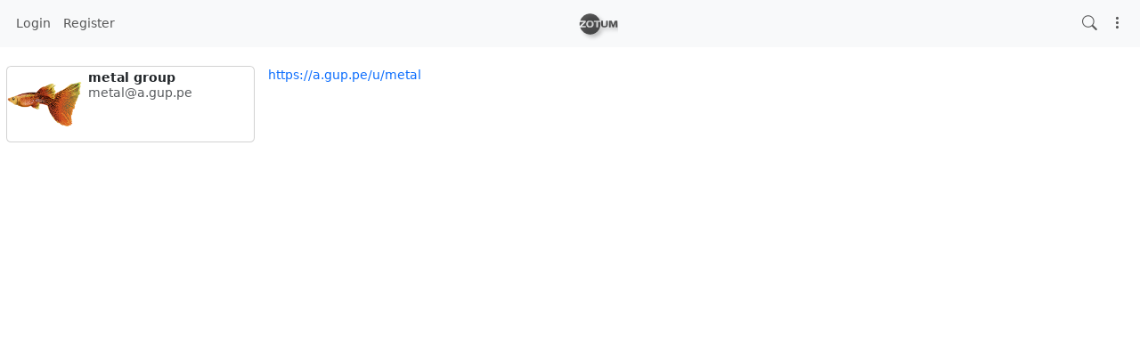

--- FILE ---
content_type: text/javascript
request_url: https://zotum.net/view/js/crypto.js?v=11.1
body_size: 990
content:
async function sodium_encrypt(element) {
	if (typeof tinyMCE !== typeof undefined) {
		tinyMCE.triggerSave(false,true);
	}

	const message = $(element).val();

	if (!message) {
		return false;
	}

	const password = prompt(aStr['passphrase']);

	if (!password) {
		return false;
	}

	const hint = bin2hex(prompt(aStr['passhint']));

/* This (Argon2) is more secure against bruteforce attacks than PBKDF2 but is overkill for javascript according to author
 * https://github.com/jedisct1/libsodium.js/issues/250#issuecomment-685971738
 *
 * It does not work in chromium mobile at all (freezing)
 *
 * This functions requires the browser-sumo/sodium.js

	const salt = await sodium.randombytes_buf(sodium.crypto_pwhash_SALTBYTES);
	const key = await sodium.crypto_pwhash(
		sodium.crypto_secretbox_KEYBYTES,
		password,
		salt,
		sodium.crypto_pwhash_OPSLIMIT_INTERACTIVE,
		sodium.crypto_pwhash_MEMLIMIT_INTERACTIVE,
		sodium.crypto_pwhash_ALG_DEFAULT
	);
*/

	const salt = crypto.getRandomValues(new Uint8Array(32)); // Generate a random salt (32 bytes)
	const key = await derivePBKDF2Hash(password, salt);

	const nonce = await sodium.randombytes_buf(sodium.crypto_secretbox_NONCEBYTES);

	// Message can be a string, buffer, array, etc.
	const ciphertext = await sodium.crypto_secretbox_easy(message, nonce, key);
	delete message, password, key;

	const payload = {
		hint: hint,
		alg: 'XSalsa20',
		salt: await sodium.to_hex(salt),
		nonce: await sodium.to_hex(nonce),
		ciphertext: await sodium.to_hex(ciphertext)
	};

	const val = "[crypt]" + window.btoa(JSON.stringify(payload)) + '[/crypt]';

	$(element).val(val);
}

async function sodium_decrypt(payload, element) {
	const arr = JSON.parse(window.atob(payload));

	if (arr.alg !== 'XSalsa20') {
		alert('Unsupported algorithm');
		return false;
	}

	const password = prompt((arr.hint.length) ? hex2bin(arr.hint) : aStr['passphrase']);

	if (!password) {
		return false;
	}

	const salt = await sodium.from_hex(arr.salt);
	const nonce = await sodium.from_hex(arr.nonce);
	const ciphertext = await sodium.from_hex(arr.ciphertext);

/* See sodium_encrypt()
	const key = await sodium.crypto_pwhash(
		sodium.crypto_secretbox_KEYBYTES,
		password,
		salt,
		sodium.crypto_pwhash_OPSLIMIT_INTERACTIVE,
		sodium.crypto_pwhash_MEMLIMIT_INTERACTIVE,
		sodium.crypto_pwhash_ALG_DEFAULT
	);
*/

	const key = await derivePBKDF2Hash(password, salt);

	const decrypted = await sodium.crypto_secretbox_open_easy(ciphertext, nonce, key);
	delete password, key;

	if ($(element).css('display') === 'none' && typeof tinyMCE !== typeof undefined) {
		tinyMCE.activeEditor.setContent(sodium.to_string(decrypted));
	}
	else {
		$(element).html(sodium.to_string(decrypted));
	}
}


async function derivePBKDF2Hash(password, salt) {
	const encoder = new TextEncoder();
	const passwordBuffer = encoder.encode(password);
	const saltBuffer = encoder.encode(salt);

	const key = await crypto.subtle.importKey(
		'raw', // key format
		passwordBuffer, // password as raw data
		{ name: 'PBKDF2' }, // algorithm
		false, // whether the key can be exported
		['deriveBits'] // key usages
	);

	const derivedBits = await crypto.subtle.deriveBits(
		{
			name: 'PBKDF2',
			salt: saltBuffer,
			iterations: 100000, // The higher the more secure should be at least 100000
			hash: 'SHA-256', // could also be SHA-512
		},
		key,
		256 // derived key length in bits (32 bytes)
	);

	return new Uint8Array(derivedBits);
}
